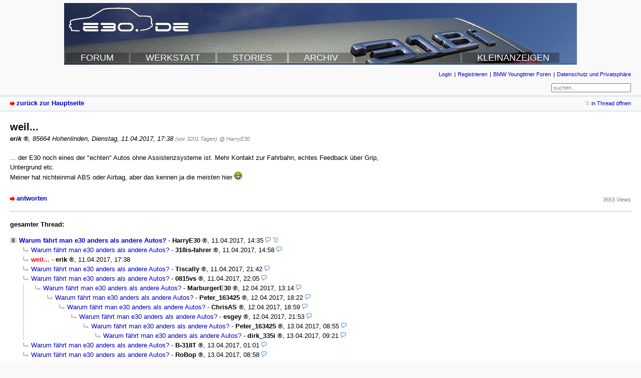

--- FILE ---
content_type: text/html; charset=utf-8
request_url: https://www.e30.de/forum/index.php?id=16706
body_size: 9966
content:
<!DOCTYPE html PUBLIC "-//W3C//DTD XHTML 1.0 Strict//EN" "http://www.w3.org/TR/xhtml1/DTD/xhtml1-strict.dtd">
<html xmlns="http://www.w3.org/1999/xhtml" xml:lang="de" dir="ltr">
<head>
<meta http-equiv="content-type" content="text/html; charset=utf-8" />
<title>weil... - e30.de Forum</title>
<meta name="description" content="BMW E30 Forum " />
<meta name="referrer" content="origin" />
<meta name="referrer" content="same-origin" />
<meta name="generator" content="my little forum 2.4.23" />
<link rel="stylesheet" type="text/css" href="https://www.e30.de/forum/themes/default/style.min.css" media="all" />
<link rel="top" href="./" />
<link rel="first" href="index.php?id=16703" />
<link rel="prev" href="index.php?id=16704" />
<link rel="last" href="index.php?id=16753" />
<link rel="search" href="index.php?mode=search" />
<link rel="shortcut icon" href="https://www.e30.de/forum/themes/default/images/favicon.ico" />
<link rel="canonical" href="https://www.e30.de/forum/index.php?mode=thread&amp;id=16703" /><script src="https://www.e30.de/forum/index.php?mode=js_defaults&amp;t=" type="text/javascript" charset="utf-8"></script>
<script src="https://www.e30.de/forum/js/main.min.js" type="text/javascript" charset="utf-8"></script>
</head>

<body>
<!--[if IE]><div id="ie"><![endif]-->

<table align="center" style="width: 1028px;" border="0" cellpadding="2" cellspacing="2">
  <tbody>
 <tr>
  <td style="vertical-align: top;">

<div style="background-image: url(https://www.e30.de/header02.jpg); width: 1024px; height: 120px; display: table-cell; vertical-align: top;">


<table width="1024" height="120" border="0"><tr><td valign="top" height="80">
<a href="https://www.e30.de"><span style="font-size: 50px; font: Verdana; text-align: center; color:#fff;"><img src="https://www.e30.de/t.gif" width="250" height="80"></span></a><br>
</td></tr><tr><td align="left">

 <a href="https://www.e30.de/forum/index.php"><span style="font-size: large; font: Verdana; text-align: center; color:#fff; background-color: hsla(0, 0%, 0%, 0.3);">
 <img src="https://www.e30.de/t.gif" width="30" height="10">FORUM<img src="https://www.e30.de/t.gif" width="30" height="10"></span></a>
 <a href="https://www.e30.de/werkstatt.php"><span style="font-size: large; text-decoration: none; font: Verdana; text-align: center; color:#fff; background-color: hsla(0, 0%, 0%, 0.3);">
 <img src="https://www.e30.de/t.gif" width="30" height="10">WERKSTATT<img src="https://www.e30.de/t.gif" width="30" height="10"></span></a>
 <a href="https://www.e30.de/stories.php"><span style="font-size: large; text-decoration: none; font: Verdana; text-align: center; color:#fff; background-color: hsla(0, 0%, 0%, 0.3);">
 <img src="https://www.e30.de/t.gif" width="30" height="10">STORIES<img src="https://www.e30.de/t.gif" width="30" height="10"></span></a>
 <a href="https://www.e30.de/archiv.php"><span style="font-size: large; text-decoration: none; font: Verdana; text-align: center; color:#fff; background-color: hsla(0, 0%, 0%, 0.3);">
 <img src="https://www.e30.de/t.gif" width="30" height="10">ARCHIV<img src="https://www.e30.de/t.gif" width="30" height="10"></span></a>
 <span style="font-size: large; font: Verdana; text-align: center; color:#fff; background-color: hsla(0, 0%, 0%, 0.3);">
 <img src="https://www.e30.de/t.gif" width="180" height="10"><img src="https://www.e30.de/t.gif" width="30" height="10"></span>
 <a href="https://www.e30.de/kleinanzeigen/index.php"><span style="font-size: large; text-decoration: none; font: Verdana; text-align: center; color:#fff; background-color: hsla(0, 0%, 0%, 0.3);">
 <img src="https://www.e30.de/t.gif" width="30" height="10">KLEINANZEIGEN<img src="https://www.e30.de/t.gif" width="20" height="10"></span></a>
 </td></tr></table>



  </div>

</td>
    </tr>
</table>





<div id="nav">
<ul id="usermenu">
<li><a href="index.php?mode=login" title="Anmelden">Login</a></li><li><a href="index.php?mode=register" title="Benutzerkonto einrichten">Registrieren</a></li><li><a href="index.php?mode=page&amp;id=2">BMW Youngtimer Foren</a></li><li><a href="index.php?mode=page&amp;id=3">Datenschutz und Privatsphäre</a></li></ul>
<form id="topsearch" action="index.php" method="get" title="Einträge durchsuchen" accept-charset="utf-8"><div><input type="hidden" name="mode" value="search" /><label for="search-input">Suche:</label>&nbsp;<input id="search-input" type="text" name="search" value="suchen…" /><!--&nbsp;<input type="image" src="templates//images/submit.png" alt="[&raquo;]" />--></div></form></div>
</div>

<div id="subnav">
<div id="subnav-1"><a class="stronglink" href="index.php?mode=index" title="zurück zur Hauptseite">zurück zur Hauptseite</a>
</div>
<div id="subnav-2"><ul id="subnavmenu"><li><a class="openthread" href="index.php?mode=thread&amp;id=16703#p16706" title="Eintrag innerhalb des Diskussionsstranges anzeigen">in Thread öffnen</a></li></ul>
</div>
</div>

<div id="content">

<div class="posting"><h1>weil...</h1>
<p class="author"><strong><span class="registered_user">erik</span></strong><span class="interpunction">, </span>85664 Hohenlinden<span class="interpunction">, </span>Dienstag, 11.04.2017, 17:38 <span class="ago">(vor 3201 Tagen)</span> <span class="op-link"><a href="index.php?id=16703" title="Klicken, um zum Originalposting von HarryE30 zu gelangen">@ HarryE30</a></span></p>
<p>... der E30 noch eines der &quot;echten&quot; Autos ohne Assistenzsysteme ist. Mehr Kontakt zur Fahrbahn, echtes Feedback über Grip, Untergrund etc. <br />
Meiner hat nichteinmal ABS oder Airbag, aber das kennen ja die meisten hier <img src="images/smilies/biggrin.png" alt=":-D" /></p>

</div>
<div class="posting-footer">
<div class="reply"><a class="stronglink" href="index.php?mode=posting&amp;id=16706&amp;back=entry" title="Antwort zu diesem Eintrag schreiben">antworten</a></div>
<div class="info">
<span class="views">3653 Views</span></div>
</div>

<hr class="entryline" />
<div class="complete-thread">
<p class="left"><strong>gesamter Thread:</strong></p><p class="right">&nbsp;</p>
</div>

<ul class="thread openthread">


<li><a class="thread" href="index.php?id=16703">Warum fährt man e30 anders als andere Autos?</a> - 

<strong class="registered_user">HarryE30</strong>, 

<span id="p16703" class="tail">11.04.2017, 14:35 <a href="index.php?mode=thread&amp;id=16703" title="gesamten Thread öffnen"><img src="themes/default/images/complete_thread.png" title="gesamten Thread öffnen" alt="[*]" width="11" height="11" /></a></span>
<ul class="reply">
<li><a class="reply" href="index.php?id=16704">Warum fährt man e30 anders als andere Autos?</a> - 

<strong class="registered_user">318is-fahrer</strong>, 

<span id="p16704" class="tail">11.04.2017, 14:58</span>
</li>

<li><span class="currentreply">weil...</span> - 

<strong class="registered_user">erik</strong>, 

<span id="p16706" class="tail">11.04.2017, 17:38</span>
</li>

<li><a class="reply" href="index.php?id=16711">Warum fährt man e30 anders als andere Autos?</a> - 

<strong class="registered_user">Tiscally</strong>, 

<span id="p16711" class="tail">11.04.2017, 21:42</span>
</li>

<li><a class="reply" href="index.php?id=16714">Warum fährt man e30 anders als andere Autos?</a> - 

<strong class="registered_user">0815vs</strong>, 

<span id="p16714" class="tail">11.04.2017, 22:05</span>
<ul class="reply">
<li><a class="reply" href="index.php?id=16723">Warum fährt man e30 anders als andere Autos?</a> - 

<strong class="registered_user">MarburgerE30</strong>, 

<span id="p16723" class="tail">12.04.2017, 13:14</span>
<ul class="reply">
<li><a class="reply" href="index.php?id=16725">Warum fährt man e30 anders als andere Autos?</a> - 

<strong class="registered_user">Peter_163425</strong>, 

<span id="p16725" class="tail">12.04.2017, 18:22</span>
<ul class="reply">
<li><a class="reply" href="index.php?id=16727">Warum fährt man e30 anders als andere Autos?</a> - 

<strong class="registered_user">ChrisAS</strong>, 

<span id="p16727" class="tail">12.04.2017, 18:59</span>
<ul class="reply">
<li><a class="reply" href="index.php?id=16732">Warum fährt man e30 anders als andere Autos?</a> - 

<strong class="registered_user">esgey</strong>, 

<span id="p16732" class="tail">12.04.2017, 21:53</span>
<ul class="reply">
<li><a class="reply" href="index.php?id=16737">Warum fährt man e30 anders als andere Autos?</a> - 

<strong class="registered_user">Peter_163425</strong>, 

<span id="p16737" class="tail">13.04.2017, 08:55</span>
<ul class="reply">
<li><a class="reply" href="index.php?id=16739">Warum fährt man e30 anders als andere Autos?</a> - 

<strong class="registered_user">dirk_335i</strong>, 

<span id="p16739" class="tail">13.04.2017, 09:21</span>
</li>
</ul></li>
</ul></li>
</ul></li>
</ul></li>
</ul></li>
</ul></li>

<li><a class="reply" href="index.php?id=16735">Warum fährt man e30 anders als andere Autos?</a> - 

<strong class="registered_user">B-318T</strong>, 

<span id="p16735" class="tail">13.04.2017, 01:01</span>
</li>

<li><a class="reply" href="index.php?id=16738">Warum fährt man e30 anders als andere Autos?</a> - 

<strong class="registered_user">RoBop</strong>, 

<span id="p16738" class="tail">13.04.2017, 08:58</span>
<ul class="reply">
<li><a class="reply" href="index.php?id=16753">Warum fährt man e30 anders als andere Autos?</a> - 

<strong class="registered_user">::LTC76::</strong>, 

<span id="p16753" class="tail">13.04.2017, 20:39</span>
</li>
</ul></li>
</ul></li>

</ul>
</div>

<div id="footer">
<div id="footer-1">40062 Einträge in 5828 Threads, 3632 registrierte Benutzer, 147 Benutzer online (0 registrierte, 147 Gäste)<br />
Forumszeit: 16.01.2026, 04:27 (Europe/Berlin)</div>
<div id="footer-2">
<ul id="footermenu">
 <li><a href="#top" class="go-to-top-link" title="springe zum Anfang der Seite zurück">zum Seitenanfang</a></li>
 <li><a href="index.php?mode=contact" title="E-Mail an den Foren-Administrator" rel="nofollow">Kontakt</a></li>
</ul>
</div>
</div>

<div id="pbmlf"><a href="https://mylittleforum.net/">powered by my little forum</a></div>

<!--[if IE]></div><![endif]-->

</body>
</html>
